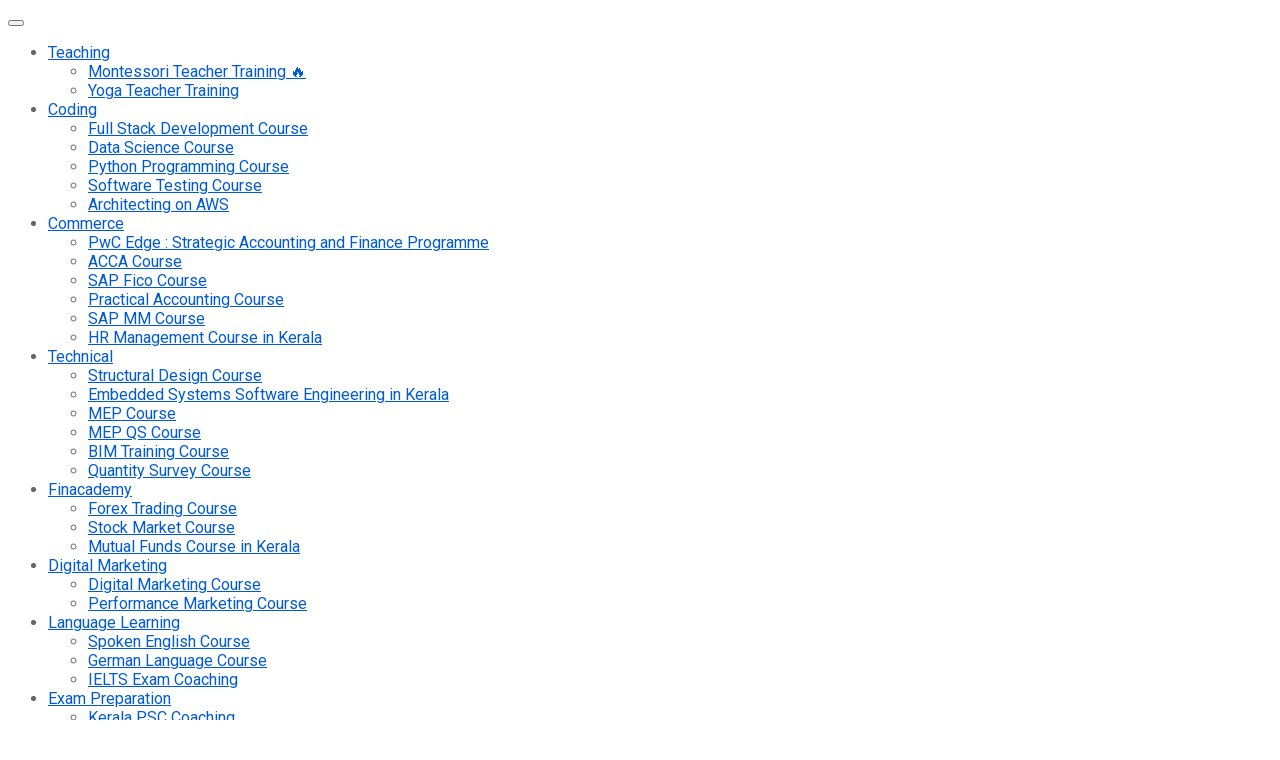

--- FILE ---
content_type: application/javascript
request_url: https://entri.app/blog/wp-content/themes/jnews/custom-assets/js/find-your-career-scripts.js
body_size: 2980
content:
jQuery(document).ready(function() {
        const coursePoints = {
            'Full Stack Development Course': 0,
            'Data Science & Machine Learning': 0,
            'Python Programming': 0,
            'Software Testing': 0,
            'Quantity Survey Course': 0,
            'Digital Marketing Course': 0,
            'Performance Marketing Course': 0,
            'Montessori Teacher Training': 0,
            'Yoga Teacher Training': 0,
            'Practical Accounting Course': 0,
            'SAP FICO Course': 0,
            'SAP MM Course': 0,
            'Structural Engineering': 0,
            'MEP Course': 0,
            'Oil and Gas Course': 0,
            'Stock Market Course': 0,
            'Childcare': 0,
            'Health and wellness': 0
        };

        const courseLinks = {
            'Full Stack Development Course': 'https://entri.app/course/full-stack-developer-course/?utm_source=Find_your_career_LP',
            'Data Science & Machine Learning': 'https://entri.app/course/data-science-and-machine-learning-course/?utm_source=Find_your_career_LP',
            'Python Programming': 'https://entri.app/course/python-programming-course/?utm_source=Find_your_career_LP',
            'Software Testing': 'https://entri.app/course/software-testing-course/?utm_source=Find_your_career_LP',
            'Practical Accounting Course': 'https://entri.app/course/practical-accounting-course/?utm_source=Find_your_career_LP',
            'SAP FICO Course': 'https://entri.app/course/sap-fico-training-course/?utm_source=Find_your_career_LP',
            'SAP MM Course': 'https://entri.app/course/sap-mm-online-course/?utm_source=Find_your_career_LP',
            'Digital Marketing Course': 'https://entri.app/course/digital-marketing-training-course/?utm_source=Find_your_career_LP',
            'Performance Marketing Course': 'https://entri.app/course/performance-marketing-course/?utm_source=Find_your_career_LP',
            'Montessori Teacher Training': 'https://entri.app/course/montessori-teachers-training-course/?utm_source=Find_your_career_LP',
            'Yoga Teacher Training': 'https://entri.app/course/yoga-teachers-training-course/?utm_source=Find_your_career_LP',
            'Quantity Survey Course': 'https://entri.app/course/quantity-surveying-course/?utm_source=Find_your_career_LP',
            'Structural Engineering': 'https://entri.app/course/structural-design-course/?utm_source=Find_your_career_LP',
            'MEP Course': 'https://entri.app/course/mep-course/?utm_source=Find_your_career_LP',
            'Oil and Gas Course': 'https://entri.app/course/oil-and-gas-course/?utm_source=Find_your_career_LP',
            'Stock Market Course': 'https://entri.app/course/stock-market-course/?utm_source=Find_your_career_LP'
        };


        const pointMapping = {
            'q1': {
                'Analytical': { 'Full Stack Development Course': 3, 'Data Science & Machine Learning': 3, 'Python Programming': 3, 'Software Testing': 3, 'Quantity Survey Course': 2 },
                'Creative': { 'Digital Marketing Course': 3, 'Performance Marketing Course': 3, 'Montessori Teacher Training': 3, 'Yoga Teacher Training': 3 },
                'Detail-oriented': { 'Practical Accounting Course': 3, 'SAP FICO Course': 3, 'SAP MM Course': 3, 'Structural Engineering': 3, 'Quantity Survey Course': 3 },
                'Outgoing': { 'Digital Marketing Course': 2, 'Performance Marketing Course': 2, 'Montessori Teacher Training': 3, 'Yoga Teacher Training': 3 }
            },
            'q2': {
                'People': { 'Montessori Teacher Training': 3, 'Yoga Teacher Training': 3 },
                'Data': { 'Full Stack Development Course': 3, 'Data Science & Machine Learning': 3, 'Python Programming': 3, 'Software Testing': 3, 'Quantity Survey Course': 2 },
                'Physical objects': { 'MEP Course': 3, 'Oil and Gas Course': 2 },
                'Ideas': { 'Digital Marketing Course': 3, 'Performance Marketing Course': 3, 'Montessori Teacher Training': 3, 'Yoga Teacher Training': 2 }
            },
            'q3': {
                'A clear structure and defined tasks': { 'Full Stack Development Course': 3, 'Data Science & Machine Learning': 3, 'Python Programming': 3, 'Software Testing': 3, 'Quantity Survey Course': 2 },
                'A dynamic environment with new challenges': { 'Digital Marketing Course': 3, 'Performance Marketing Course': 3, 'Montessori Teacher Training': 3, 'Yoga Teacher Training': 3, 'Oil and Gas Course': 2 },
                'A collaborative and people-focused setting': { 'Montessori Teacher Training': 3, 'Yoga Teacher Training': 3 }
            },
            'q4': {
                'New technologies': { 'Full Stack Development Course': 3, 'Data Science & Machine Learning': 3, 'Python Programming': 3, 'Software Testing': 3 },
                'Building systems': { 'MEP Course': 3, 'Structural Engineering': 3 },
                'Financial data': { 'Practical Accounting Course': 3, 'SAP FICO Course': 3, 'SAP MM Course': 3 },
                'Social media trends': { 'Digital Marketing Course': 3, 'Performance Marketing Course': 3 },
                'Child development': { 'Montessori Teacher Training': 3 },
                'Health and wellness': { 'Yoga Teacher Training': 3 },
                'The energy sector': { 'Oil and Gas Course': 3 },
                'Business and markets': { 'Stock Market Course': 3 }
            },
            'q5': {
                'Problem-solving': { 'Full Stack Development Course': 3, 'Data Science & Machine Learning': 3, 'Python Programming': 3, 'Software Testing': 3, 'Quantity Survey Course': 2 },
                'Creating visual content': { 'Digital Marketing Course': 3, 'Performance Marketing Course': 3 },
                'Working with my hands': { 'MEP Course': 3, 'Structural Engineering': 3 },
                'Communicating effectively': { 'Digital Marketing Course': 3, 'Performance Marketing Course': 3, 'Montessori Teacher Training': 3, 'Yoga Teacher Training': 3 },
                'Helping others': { 'Montessori Teacher Training': 3, 'Yoga Teacher Training': 3 }
            },
            'q6': {
                'Programming languages': { 'Full Stack Development Course': 3, 'Data Science & Machine Learning': 3, 'Python Programming': 3, 'Software Testing': 3 },
                'Construction plans': { 'MEP Course': 3, 'Structural Engineering': 3, 'Quantity Survey Course': 2 },
                'Financial software': { 'Practical Accounting Course': 3, 'SAP FICO Course': 3, 'SAP MM Course': 3 },
                'Social media platforms': { 'Digital Marketing Course': 3, 'Performance Marketing Course': 3 },
                'Childcare': { 'Montessori Teacher Training': 3 },
                'Yoga practice': { 'Yoga Teacher Training': 3 }
            },
            'q7': {
                'Independent and focused': { 'Full Stack Development Course': 3, 'Data Science & Machine Learning': 3, 'Python Programming': 3, 'Software Testing': 3, 'Quantity Survey Course': 2 },
                'Collaborative and team-oriented': { 'MEP Course': 3, 'Montessori Teacher Training': 3, 'Yoga Teacher Training': 3 },
                'Fast-paced and results-oriented': { 'Digital Marketing Course': 3, 'Performance Marketing Course': 3, 'Oil and Gas Course': 2 },
                'Client-facing and involves travel': { 'Oil and Gas Course': 3 }
            },
            'q8': {
                'Creating something new': { 'Full Stack Development Course': 3, 'Data Science & Machine Learning': 3, 'Python Programming': 3, 'Software Testing': 3, 'Digital Marketing Course': 3, 'Performance Marketing Course': 3 },
                'Solving complex problems': { 'Full Stack Development Course': 3, 'Data Science & Machine Learning': 3, 'Python Programming': 3, 'Software Testing': 3, 'MEP Course': 3, 'Structural Engineering': 3, 'Quantity Survey Course': 3 },
                'Making a positive impact on others': { 'Montessori Teacher Training': 3, 'Yoga Teacher Training': 3 },
                'Financial security and career growth': { 'All Courses': 2 }
            },
            'q9': {
                'Civil Engineering Graduates/Diploma': { 'Structural Engineering': 3, 'MEP Course': 3, 'Quantity Survey Course': 3, 'Oil and Gas Course': 2 },
                'Mechanical/Electrical Engineering Graduates/Diploma': { 'MEP Course': 3, 'Oil and Gas Course': 3, 'Structural Engineering': 2 },
                'CS/IT Engineering Graduates/Diploma': { 'Full Stack Development Course': 3, 'Data Science & Machine Learning': 3, 'Python Programming': 3, 'Software Testing': 3 },
                'Other Engineering Streams': { 'MEP Course': 2, 'Structural Engineering': 2, 'Quantity Survey Course': 2 },
                'Commerce Graduate': { 'Practical Accounting Course': 3, 'SAP FICO Course': 3, 'SAP MM Course': 3, 'Stock Market Course': 2 },
                'Arts Graduate': { 'Montessori Teacher Training': 3, 'Yoga Teacher Training': 3, 'Digital Marketing Course': 2, 'Performance Marketing Course': 2 },
                'Marketing/Business Graduates': { 'Digital Marketing Course': 3, 'Performance Marketing Course': 3, 'Practical Accounting Course': 2, 'SAP FICO Course': 2, 'SAP MM Course': 2 },
                '12th Level Education/Equivalent': { 'All Courses': 1 },
                'Other': { 'All Courses': 1 }
            }
        };

        function calculatePoints() {
            for (const [question, answers] of Object.entries(pointMapping)) {
                const selectedAnswer = jQuery(`input[name="${question}"]:checked`).val();
                
                // Check if selectedAnswer is defined and not null
                if (selectedAnswer && answers[selectedAnswer]) {
                    for (const [course, points] of Object.entries(answers[selectedAnswer])) {
                        coursePoints[course] += points;
                    }
                }
            }
        }


        function getSuggestedCourse() {
            let maxPoints = 0;
            let suggestedCourse = '';

            for (const [course, points] of Object.entries(coursePoints)) {
                if (points > maxPoints) {
                    maxPoints = points;
                    suggestedCourse = course;
                }
            }

            return suggestedCourse;
        }

        function getTopCourses() {

            const coursesArray = Object.entries(coursePoints);
            
            coursesArray.sort((a, b) => b[1] - a[1]);

            const topCourses = coursesArray.slice(0, 3);

            console.log(topCourses);

            return topCourses;
        }

        jQuery('.next-button').on('click', function() {
            const jQueryactiveStep = jQuery('.form-step-active');
            let valid = true;

            jQueryactiveStep.find('input[type="radio"]').each(function() {
                const name = jQuery(this).attr('name');
                if (jQuery(`input[name="${name}"]:checked`).length === 0) {
                    valid = false;
                    return false;
                }
            });

            if (valid) {
                jQuery('.error-div').hide();
                const jQuerynextStep = jQueryactiveStep.removeClass('form-step-active').next('.form-step').addClass('form-step-active');
                if (jQuerynextStep.hasClass('form-step-cf7')) {
                    jQuery('.form-navigation').hide();
                    var cf7Id = jQuery(".cf7-area").attr("data-form");
                    initializeFormSubmissionListener1(cf7Id);
                   
                }
            } else {
                jQuery('.error-div').show();
            }
        });
            function initializeFormSubmissionListener1(formId) {
                document.addEventListener('wpcf7mailsent', function(event) {
                    var submittedFormid = event.detail.contactFormId;
                   if(formId == submittedFormid) {
                        var inputs = event.detail.inputs;
                        var userPhone = "";
 
                          for ( var i = 0; i < inputs.length; i++ ) {
                            if ( 'your-phone' == inputs[i].name ) {
                              userPhone = inputs[i].value ;
                              break;
                            }
                          }
                          var cookie_name = "fyc_user";
                          var days = 3;
                        setUserCookie(cookie_name, userPhone, days);
                        calculatePoints();
                        const topCourses = getTopCourses();
        
                        // Construct the HTML for displaying the top 3 courses
                        let coursesHtml = "<h5>Based on your inputs, we've identified career paths that match your skills, interests, and preferences. Explore each option to see how it fits your profile and the steps to pursue it.</h5>";
                        topCourses.forEach(([course, points], index) => {
                            const courseLink = courseLinks[course];
                            if (courseLink) {
                                coursesHtml += `<div>${index + 1}. <a href="${courseLink}" target="_blank">${course}</a> (${points} points)</div>`;
                            } else {
                                coursesHtml += `<div>${index + 1}. ${course} (${points} points)</div>`;
                            }
                        });
                        jQuery(".cf7-area").hide();
                        jQuery('#course-suggestion').html(coursesHtml);
                        jQuery(".course-suggestion-section").show();
                   }
                }, false);
            }

            var currentURL = window.location.href;
            
            function getParameterByName(name, url) {
                name = name.replace(/[\[\]]/g, "\\$&");
                var regex = new RegExp("[?&]" + name + "(=([^&#]*)|&|#|$)"),
                results = regex.exec(url);
                if (!results) return null;
                if (!results[2]) return '';
                    return decodeURIComponent(results[2].replace(/\+/g, " "));
                }
                var utm_source = getParameterByName('utm_source', currentURL);
                var utm_medium = getParameterByName('utm_medium', currentURL);
                var utm_campaign = getParameterByName('utm_campaign', currentURL);
    
                
                if (utm_source) {
                    jQuery('.utm-source-input').each(function() {
                        jQuery(this).val(utm_source);
                    });
                }
                if (utm_medium) {
                    jQuery('.utm-medium-input').each(function() {
                        jQuery(this).val(utm_medium);
                    });
                }
                if (utm_campaign) {
                    jQuery('.utm-campaign-input').each(function() {
                        jQuery(this).val(utm_campaign);
                    });
                }
    });


